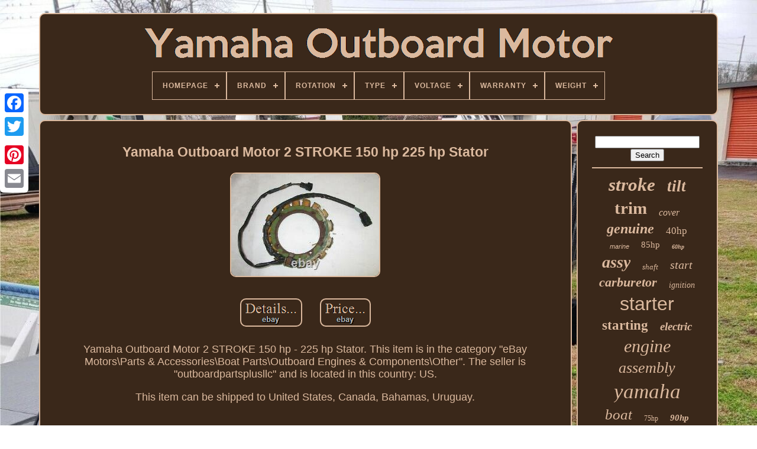

--- FILE ---
content_type: text/html
request_url: https://yamahaoutboardengine.com/yamaha_outboard_motor_2_stroke_150_hp_225_hp_stator.htm
body_size: 4054
content:
<!DOCTYPE HTML>  


 <HTML>	

 

<HEAD>	   	

	
<TITLE>
Yamaha Outboard Motor 2 Stroke 150 Hp 225 Hp Stator
 	</TITLE>	 

	
	
 <META	HTTP-EQUIV='content-type' CONTENT='text/html; charset=UTF-8'>
	

	
	 	<META CONTENT='width=device-width, initial-scale=1' NAME='viewport'>   
	
	

 

<LINK REL='stylesheet' HREF='https://yamahaoutboardengine.com/sucuni.css' TYPE='text/css'> 
 
		 
<LINK TYPE='text/css'  HREF='https://yamahaoutboardengine.com/pesumit.css' REL='stylesheet'>  	
  

	  <SCRIPT TYPE='text/javascript'	SRC='https://code.jquery.com/jquery-latest.min.js'>   </SCRIPT>
	

 <SCRIPT SRC='https://yamahaoutboardengine.com/tesisu.js'   TYPE='text/javascript'>
	
</SCRIPT> 

	 	
 <SCRIPT SRC='https://yamahaoutboardengine.com/hyjo.js'  TYPE='text/javascript'> 
</SCRIPT>	
	 

	 	<SCRIPT	TYPE='text/javascript'	SRC='https://yamahaoutboardengine.com/wasuhusef.js' ASYNC> 	
 
</SCRIPT> 



	  
<SCRIPT  ASYNC TYPE='text/javascript'	SRC='https://yamahaoutboardengine.com/riwur.js'></SCRIPT>

	
	 <SCRIPT  TYPE='text/javascript'>
 
 
var a2a_config = a2a_config || {};a2a_config.no_3p = 1;	
	 </SCRIPT> 
	
 <SCRIPT	ASYNC TYPE='text/javascript'	SRC='//static.addtoany.com/menu/page.js'></SCRIPT>  
	<SCRIPT   TYPE='text/javascript' ASYNC  SRC='//static.addtoany.com/menu/page.js'>	 	
</SCRIPT>
  
		
	
	
 
 <SCRIPT  SRC='//static.addtoany.com/menu/page.js'  TYPE='text/javascript' ASYNC> </SCRIPT>		

 		 </HEAD>	  
  	
 

 

<!--///////////////////////////////////////////////////////////////////////////////////////////////////////////////////////////////////////////////////////////////////////////////////////////////////////

    BODY

///////////////////////////////////////////////////////////////////////////////////////////////////////////////////////////////////////////////////////////////////////////////////////////////////////-->
<BODY DATA-ID='254325183387'>





	  <DIV   CLASS='a2a_kit a2a_kit_size_32 a2a_floating_style a2a_vertical_style'  STYLE='left:0px; top:150px;'> 
		
 
  	
<!--///////////////////////////////////////////////////////////////////////////////////////////////////////////////////////////////////////////////////////////////////////////////////////////////////////-->
<A  CLASS='a2a_button_facebook'></A>	
		
		
  	<A CLASS='a2a_button_twitter'></A>	
 
		

  <A  CLASS='a2a_button_google_plus'> 

 
</A> 

 
	
	 	
		<A  CLASS='a2a_button_pinterest'> 

 
  </A>
		<A CLASS='a2a_button_email'>
</A> 
 
		 </DIV>

	  <DIV ID='begil'>

	  	 
		 	   <DIV   ID='wajuwy'> 	 
	 	   
			<A HREF='https://yamahaoutboardengine.com/'> <IMG	SRC='https://yamahaoutboardengine.com/yamaha_outboard_motor.gif' ALT='Yamaha Outboard Motor'></A>

			
<div id='ficihy' class='align-center'>
<ul>
<li class='has-sub'><a href='https://yamahaoutboardengine.com/'><span>Homepage</span></a>
<ul>
	<li><a href='https://yamahaoutboardengine.com/latest_items_yamaha_outboard_motor.htm'><span>Latest items</span></a></li>
	<li><a href='https://yamahaoutboardengine.com/most_viewed_items_yamaha_outboard_motor.htm'><span>Most viewed items</span></a></li>
	<li><a href='https://yamahaoutboardengine.com/recent_videos_yamaha_outboard_motor.htm'><span>Recent videos</span></a></li>
</ul>
</li>

<li class='has-sub'><a href='https://yamahaoutboardengine.com/brand/'><span>Brand</span></a>
<ul>
	<li><a href='https://yamahaoutboardengine.com/brand/arco.htm'><span>Arco (18)</span></a></li>
	<li><a href='https://yamahaoutboardengine.com/brand/asaki.htm'><span>Asaki (23)</span></a></li>
	<li><a href='https://yamahaoutboardengine.com/brand/captain.htm'><span>Captain (20)</span></a></li>
	<li><a href='https://yamahaoutboardengine.com/brand/db_electrical.htm'><span>Db Electrical (48)</span></a></li>
	<li><a href='https://yamahaoutboardengine.com/brand/east_boat_parts.htm'><span>East-boat-parts (21)</span></a></li>
	<li><a href='https://yamahaoutboardengine.com/brand/east_marine_parts.htm'><span>East-marine-parts (14)</span></a></li>
	<li><a href='https://yamahaoutboardengine.com/brand/ghmarine.htm'><span>Ghmarine (19)</span></a></li>
	<li><a href='https://yamahaoutboardengine.com/brand/imachoice.htm'><span>Imachoice (12)</span></a></li>
	<li><a href='https://yamahaoutboardengine.com/brand/itaco.htm'><span>Itaco (13)</span></a></li>
	<li><a href='https://yamahaoutboardengine.com/brand/jae.htm'><span>Jae (15)</span></a></li>
	<li><a href='https://yamahaoutboardengine.com/brand/mercury.htm'><span>Mercury (14)</span></a></li>
	<li><a href='https://yamahaoutboardengine.com/brand/oversee.htm'><span>Oversee (148)</span></a></li>
	<li><a href='https://yamahaoutboardengine.com/brand/raptor_marine.htm'><span>Raptor Marine (23)</span></a></li>
	<li><a href='https://yamahaoutboardengine.com/brand/sinocmp.htm'><span>Sinocmp (14)</span></a></li>
	<li><a href='https://yamahaoutboardengine.com/brand/topteng.htm'><span>Topteng (22)</span></a></li>
	<li><a href='https://yamahaoutboardengine.com/brand/total_parts_canada.htm'><span>Total Parts Canada (27)</span></a></li>
	<li><a href='https://yamahaoutboardengine.com/brand/total_power_parts.htm'><span>Total Power Parts (43)</span></a></li>
	<li><a href='https://yamahaoutboardengine.com/brand/uanofcn.htm'><span>Uanofcn (18)</span></a></li>
	<li><a href='https://yamahaoutboardengine.com/brand/yamaha.htm'><span>Yamaha (648)</span></a></li>
	<li><a href='https://yamahaoutboardengine.com/brand/yiheozux.htm'><span>Yiheozux (24)</span></a></li>
	<li><a href='https://yamahaoutboardengine.com/latest_items_yamaha_outboard_motor.htm'>... (1364)</a></li>
</ul>
</li>

<li class='has-sub'><a href='https://yamahaoutboardengine.com/rotation/'><span>Rotation</span></a>
<ul>
	<li><a href='https://yamahaoutboardengine.com/rotation/ccw.htm'><span>Ccw (54)</span></a></li>
	<li><a href='https://yamahaoutboardengine.com/rotation/counter_clockwise.htm'><span>Counter Clockwise (24)</span></a></li>
	<li><a href='https://yamahaoutboardengine.com/rotation/counterclockwise.htm'><span>Counterclockwise (12)</span></a></li>
	<li><a href='https://yamahaoutboardengine.com/rotation/reversible.htm'><span>Reversible (7)</span></a></li>
	<li><a href='https://yamahaoutboardengine.com/rotation/right.htm'><span>Right (3)</span></a></li>
	<li><a href='https://yamahaoutboardengine.com/rotation/right_hand.htm'><span>Right Hand (2)</span></a></li>
	<li><a href='https://yamahaoutboardengine.com/latest_items_yamaha_outboard_motor.htm'>... (2446)</a></li>
</ul>
</li>

<li class='has-sub'><a href='https://yamahaoutboardengine.com/type/'><span>Type</span></a>
<ul>
	<li><a href='https://yamahaoutboardengine.com/type/boat_kit.htm'><span>Boat Kit (2)</span></a></li>
	<li><a href='https://yamahaoutboardengine.com/type/cdi_unit.htm'><span>Cdi Unit (11)</span></a></li>
	<li><a href='https://yamahaoutboardengine.com/type/crankshaft.htm'><span>Crankshaft (5)</span></a></li>
	<li><a href='https://yamahaoutboardengine.com/type/engine_parts.htm'><span>Engine Parts (2)</span></a></li>
	<li><a href='https://yamahaoutboardengine.com/type/fuel_injector.htm'><span>Fuel Injector (2)</span></a></li>
	<li><a href='https://yamahaoutboardengine.com/type/main_engine_harness.htm'><span>Main Engine Harness (2)</span></a></li>
	<li><a href='https://yamahaoutboardengine.com/type/model_kit.htm'><span>Model Kit (3)</span></a></li>
	<li><a href='https://yamahaoutboardengine.com/type/outboard_motor.htm'><span>Outboard Motor (3)</span></a></li>
	<li><a href='https://yamahaoutboardengine.com/type/outboard_propeller.htm'><span>Outboard Propeller (6)</span></a></li>
	<li><a href='https://yamahaoutboardengine.com/type/power_tilt_trim.htm'><span>Power Tilt Trim (2)</span></a></li>
	<li><a href='https://yamahaoutboardengine.com/type/starter.htm'><span>Starter (44)</span></a></li>
	<li><a href='https://yamahaoutboardengine.com/type/starter_motor.htm'><span>Starter Motor (36)</span></a></li>
	<li><a href='https://yamahaoutboardengine.com/type/steering_handle.htm'><span>Steering Handle (4)</span></a></li>
	<li><a href='https://yamahaoutboardengine.com/type/tilt_trim_motor.htm'><span>Tilt & Trim Motor (10)</span></a></li>
	<li><a href='https://yamahaoutboardengine.com/type/tilt_trim_motor.htm'><span>Tilt Trim Motor (3)</span></a></li>
	<li><a href='https://yamahaoutboardengine.com/type/trim_motor.htm'><span>Trim Motor (16)</span></a></li>
	<li><a href='https://yamahaoutboardengine.com/type/trim_tilt_motor.htm'><span>Trim Tilt Motor (3)</span></a></li>
	<li><a href='https://yamahaoutboardengine.com/latest_items_yamaha_outboard_motor.htm'>... (2394)</a></li>
</ul>
</li>

<li class='has-sub'><a href='https://yamahaoutboardengine.com/voltage/'><span>Voltage</span></a>
<ul>
	<li><a href='https://yamahaoutboardengine.com/voltage/12_v.htm'><span>12 V (5)</span></a></li>
	<li><a href='https://yamahaoutboardengine.com/voltage/12_volts.htm'><span>12 Volts (3)</span></a></li>
	<li><a href='https://yamahaoutboardengine.com/voltage/12v.htm'><span>12v (5)</span></a></li>
	<li><a href='https://yamahaoutboardengine.com/latest_items_yamaha_outboard_motor.htm'>... (2535)</a></li>
</ul>
</li>

<li class='has-sub'><a href='https://yamahaoutboardengine.com/warranty/'><span>Warranty</span></a>
<ul>
	<li><a href='https://yamahaoutboardengine.com/warranty/1_month.htm'><span>1 Month (2)</span></a></li>
	<li><a href='https://yamahaoutboardengine.com/warranty/1_year.htm'><span>1 Year (461)</span></a></li>
	<li><a href='https://yamahaoutboardengine.com/warranty/2_year.htm'><span>2 Year (5)</span></a></li>
	<li><a href='https://yamahaoutboardengine.com/warranty/2_years.htm'><span>2 Years (3)</span></a></li>
	<li><a href='https://yamahaoutboardengine.com/warranty/3_year.htm'><span>3 Year (6)</span></a></li>
	<li><a href='https://yamahaoutboardengine.com/warranty/30_day.htm'><span>30 Day (25)</span></a></li>
	<li><a href='https://yamahaoutboardengine.com/warranty/30_day_warranty.htm'><span>30 Day Warranty (3)</span></a></li>
	<li><a href='https://yamahaoutboardengine.com/warranty/30_days.htm'><span>30 Days (221)</span></a></li>
	<li><a href='https://yamahaoutboardengine.com/warranty/5_year.htm'><span>5 Year (10)</span></a></li>
	<li><a href='https://yamahaoutboardengine.com/warranty/6_month.htm'><span>6 Month (63)</span></a></li>
	<li><a href='https://yamahaoutboardengine.com/warranty/6_months.htm'><span>6 Months (12)</span></a></li>
	<li><a href='https://yamahaoutboardengine.com/warranty/60_day.htm'><span>60 Day (17)</span></a></li>
	<li><a href='https://yamahaoutboardengine.com/warranty/90_day.htm'><span>90 Day (89)</span></a></li>
	<li><a href='https://yamahaoutboardengine.com/warranty/90_days.htm'><span>90 Days (2)</span></a></li>
	<li><a href='https://yamahaoutboardengine.com/warranty/lifetime.htm'><span>Lifetime (2)</span></a></li>
	<li><a href='https://yamahaoutboardengine.com/warranty/no_warranty.htm'><span>No Warranty (78)</span></a></li>
	<li><a href='https://yamahaoutboardengine.com/warranty/six_months.htm'><span>Six Months. (3)</span></a></li>
	<li><a href='https://yamahaoutboardengine.com/warranty/unspecified_length.htm'><span>Unspecified Length (2)</span></a></li>
	<li><a href='https://yamahaoutboardengine.com/warranty/yes.htm'><span>Yes (42)</span></a></li>
	<li><a href='https://yamahaoutboardengine.com/latest_items_yamaha_outboard_motor.htm'>... (1502)</a></li>
</ul>
</li>

<li class='has-sub'><a href='https://yamahaoutboardengine.com/weight/'><span>Weight</span></a>
<ul>
	<li><a href='https://yamahaoutboardengine.com/weight/8_lbs.htm'><span>8 Lbs (4)</span></a></li>
	<li><a href='https://yamahaoutboardengine.com/weight/9_lbs.htm'><span>9 Lbs (3)</span></a></li>
	<li><a href='https://yamahaoutboardengine.com/latest_items_yamaha_outboard_motor.htm'>... (2541)</a></li>
</ul>
</li>

</ul>
</div>

		

</DIV>
 

		 <DIV ID='kymace'>  
			 

<!--///////////////////////////////////////////////////////////////////////////////////////////////////////////////////////////////////////////////////////////////////////////////////////////////////////-->
<DIV ID='zymolul'>   
				
	 <DIV	ID='pefitorizu'>	
	 
</DIV>		

				<h1 class="[base64]">Yamaha Outboard Motor 2 STROKE 150 hp 225 hp Stator </h1> 	 <img class="nl2m4" src="https://yamahaoutboardengine.com/uploads/Yamaha_Outboard_Motor_2_STROKE_150_hp_225_hp_Stator_01_se.jpg" title="Yamaha Outboard Motor 2 STROKE 150 hp 225 hp Stator" alt="Yamaha Outboard Motor 2 STROKE 150 hp 225 hp Stator"/> 

 	 
<br/>  
<br/> 	 	  <img class="nl2m4" src="https://yamahaoutboardengine.com/wavubucyr.gif" title="Yamaha Outboard Motor 2 STROKE 150 hp 225 hp Stator" alt="Yamaha Outboard Motor 2 STROKE 150 hp 225 hp Stator"/>
    <img class="nl2m4" src="https://yamahaoutboardengine.com/jycusah.gif" title="Yamaha Outboard Motor 2 STROKE 150 hp 225 hp Stator" alt="Yamaha Outboard Motor 2 STROKE 150 hp 225 hp Stator"/>  
<br/> 
<p> 
	Yamaha Outboard Motor 2 STROKE 150 hp - 225 hp Stator. This item is in the category "eBay Motors\Parts & Accessories\Boat Parts\Outboard Engines & Components\Other". The seller is "outboardpartsplusllc" and is located in this country: US.	 
	</p> 
  <p>	 This item can be shipped to United States, Canada, Bahamas, Uruguay. 
	</p> <br/>
 
   <img class="nl2m4" src="https://yamahaoutboardengine.com/wavubucyr.gif" title="Yamaha Outboard Motor 2 STROKE 150 hp 225 hp Stator" alt="Yamaha Outboard Motor 2 STROKE 150 hp 225 hp Stator"/>
    <img class="nl2m4" src="https://yamahaoutboardengine.com/jycusah.gif" title="Yamaha Outboard Motor 2 STROKE 150 hp 225 hp Stator" alt="Yamaha Outboard Motor 2 STROKE 150 hp 225 hp Stator"/>   
 <br/>
				
				 <SCRIPT  TYPE='text/javascript'> 
					poribesul();
					
 </SCRIPT>

 
				
				  

 <DIV CLASS='a2a_kit a2a_default_style' STYLE='margin:10px auto;width:120px;'>
   

					   
<A   CLASS='a2a_button_facebook'>	</A> 	
					
  
	
<A CLASS='a2a_button_twitter'> </A>
					

<A CLASS='a2a_button_google_plus'>  
</A>	 
	
					

 	 
<A	CLASS='a2a_button_pinterest'></A>  	
					
 <A  CLASS='a2a_button_email'>
 </A>
				 

  </DIV> 
					
				
			
 
	</DIV>	
  
 
				
   <DIV  ID='mepoved'>
	
				
					
	 

<DIV	ID='daxy'> 	 
					 
 	
 <HR>
   

						</DIV> 	 

				   <DIV ID='wihi'>  

	 

 </DIV>  	
				
				    
 	
<!--///////////////////////////////////////////////////////////////////////////////////////////////////////////////////////////////////////////////////////////////////////////////////////////////////////-->
<DIV ID='cyzokiq'>	 
					<a style="font-family:Chicago;font-size:31px;font-weight:bolder;font-style:oblique;text-decoration:none" href="https://yamahaoutboardengine.com/cat/stroke.htm">stroke</a><a style="font-family:Chicago;font-size:27px;font-weight:bold;font-style:oblique;text-decoration:none" href="https://yamahaoutboardengine.com/cat/tilt.htm">tilt</a><a style="font-family:Lansbury;font-size:29px;font-weight:bold;font-style:normal;text-decoration:none" href="https://yamahaoutboardengine.com/cat/trim.htm">trim</a><a style="font-family:Lansbury;font-size:16px;font-weight:normal;font-style:oblique;text-decoration:none" href="https://yamahaoutboardengine.com/cat/cover.htm">cover</a><a style="font-family:Donata;font-size:24px;font-weight:bolder;font-style:italic;text-decoration:none" href="https://yamahaoutboardengine.com/cat/genuine.htm">genuine</a><a style="font-family:Merlin;font-size:17px;font-weight:normal;font-style:normal;text-decoration:none" href="https://yamahaoutboardengine.com/cat/40hp.htm">40hp</a><a style="font-family:Helvetica;font-size:11px;font-weight:normal;font-style:italic;text-decoration:none" href="https://yamahaoutboardengine.com/cat/marine.htm">marine</a><a style="font-family:Zap Chance;font-size:15px;font-weight:normal;font-style:normal;text-decoration:none" href="https://yamahaoutboardengine.com/cat/85hp.htm">85hp</a><a style="font-family:MS LineDraw;font-size:10px;font-weight:bold;font-style:oblique;text-decoration:none" href="https://yamahaoutboardengine.com/cat/60hp.htm">60hp</a><a style="font-family:Playbill;font-size:28px;font-weight:bold;font-style:italic;text-decoration:none" href="https://yamahaoutboardengine.com/cat/assy.htm">assy</a><a style="font-family:Playbill;font-size:13px;font-weight:lighter;font-style:italic;text-decoration:none" href="https://yamahaoutboardengine.com/cat/shaft.htm">shaft</a><a style="font-family:Ner Berolina MT;font-size:20px;font-weight:lighter;font-style:italic;text-decoration:none" href="https://yamahaoutboardengine.com/cat/start.htm">start</a><a style="font-family:Donata;font-size:22px;font-weight:bold;font-style:oblique;text-decoration:none" href="https://yamahaoutboardengine.com/cat/carburetor.htm">carburetor</a><a style="font-family:Geneva;font-size:14px;font-weight:normal;font-style:italic;text-decoration:none" href="https://yamahaoutboardengine.com/cat/ignition.htm">ignition</a><a style="font-family:Helvetica;font-size:32px;font-weight:lighter;font-style:normal;text-decoration:none" href="https://yamahaoutboardengine.com/cat/starter.htm">starter</a><a style="font-family:Haettenschweiler;font-size:23px;font-weight:bolder;font-style:normal;text-decoration:none" href="https://yamahaoutboardengine.com/cat/starting.htm">starting</a><a style="font-family:Desdemona;font-size:19px;font-weight:bolder;font-style:oblique;text-decoration:none" href="https://yamahaoutboardengine.com/cat/electric.htm">electric</a><a style="font-family:Arial Narrow;font-size:30px;font-weight:lighter;font-style:italic;text-decoration:none" href="https://yamahaoutboardengine.com/cat/engine.htm">engine</a><a style="font-family:Wide Latin;font-size:26px;font-weight:lighter;font-style:oblique;text-decoration:none" href="https://yamahaoutboardengine.com/cat/assembly.htm">assembly</a><a style="font-family:Letter Gothic;font-size:35px;font-weight:normal;font-style:italic;text-decoration:none" href="https://yamahaoutboardengine.com/cat/yamaha.htm">yamaha</a><a style="font-family:Donata;font-size:25px;font-weight:normal;font-style:italic;text-decoration:none" href="https://yamahaoutboardengine.com/cat/boat.htm">boat</a><a style="font-family:Fritzquad;font-size:12px;font-weight:normal;font-style:normal;text-decoration:none" href="https://yamahaoutboardengine.com/cat/75hp.htm">75hp</a><a style="font-family:Arial MT Condensed Light;font-size:15px;font-weight:bold;font-style:italic;text-decoration:none" href="https://yamahaoutboardengine.com/cat/90hp.htm">90hp</a><a style="font-family:GilbertUltraBold;font-size:34px;font-weight:bold;font-style:italic;text-decoration:none" href="https://yamahaoutboardengine.com/cat/outboard.htm">outboard</a><a style="font-family:Matura MT Script Capitals;font-size:21px;font-weight:bolder;font-style:normal;text-decoration:none" href="https://yamahaoutboardengine.com/cat/flywheel.htm">flywheel</a><a style="font-family:Footlight MT Light;font-size:16px;font-weight:bold;font-style:oblique;text-decoration:none" href="https://yamahaoutboardengine.com/cat/unit.htm">unit</a><a style="font-family:Chicago;font-size:13px;font-weight:normal;font-style:oblique;text-decoration:none" href="https://yamahaoutboardengine.com/cat/fits.htm">fits</a><a style="font-family:Lincoln;font-size:19px;font-weight:bold;font-style:normal;text-decoration:none" href="https://yamahaoutboardengine.com/cat/enduro.htm">enduro</a><a style="font-family:Comic Sans MS;font-size:14px;font-weight:lighter;font-style:normal;text-decoration:none" href="https://yamahaoutboardengine.com/cat/propeller.htm">propeller</a><a style="font-family:Expo;font-size:18px;font-weight:normal;font-style:normal;text-decoration:none" href="https://yamahaoutboardengine.com/cat/99hp.htm">99hp</a><a style="font-family:Chicago;font-size:11px;font-weight:normal;font-style:italic;text-decoration:none" href="https://yamahaoutboardengine.com/cat/15hp.htm">15hp</a><a style="font-family:Algerian;font-size:17px;font-weight:lighter;font-style:normal;text-decoration:none" href="https://yamahaoutboardengine.com/cat/motors.htm">motors</a><a style="font-family:Univers Condensed;font-size:12px;font-weight:bold;font-style:italic;text-decoration:none" href="https://yamahaoutboardengine.com/cat/25hp.htm">25hp</a><a style="font-family:Footlight MT Light;font-size:18px;font-weight:bold;font-style:oblique;text-decoration:none" href="https://yamahaoutboardengine.com/cat/power.htm">power</a><a style="font-family:Aapex;font-size:33px;font-weight:bold;font-style:oblique;text-decoration:none" href="https://yamahaoutboardengine.com/cat/motor.htm">motor</a>  
					
	</DIV> 
  

			
			
	 </DIV> 

		 
  </DIV>    
	
		<DIV ID='kosiwumaj'>
 	
		
			  <UL>
 
				
   <LI>
	
					<A HREF='https://yamahaoutboardengine.com/'>
Homepage

	</A>  
					 
  	</LI>	
				
	 <LI> 		
					 	
 

<A HREF='https://yamahaoutboardengine.com/contact_us.php'> 	  Contact   
  </A>	 

				
 </LI> 	
				 

	<LI>
					  <A  HREF='https://yamahaoutboardengine.com/vozy.htm'> 
	  Privacy Policies	
</A>	 
				  	
 </LI> 
  

				
 	 
<!--///////////////////////////////////////////////////////////////////////////////////////////////////////////////////////////////////////////////////////////////////////////////////////////////////////-->
<LI> 	 			
					 	<A HREF='https://yamahaoutboardengine.com/gakix.htm'>	 
Terms of service	  
</A>




				 

 </LI>  
				

			 
</UL> 

			
		 	
</DIV>   

	
	
</DIV>	  
 
   
	 
  </BODY>	

  
 </HTML> 


--- FILE ---
content_type: application/javascript
request_url: https://yamahaoutboardengine.com/hyjo.js
body_size: 679
content:

(function($) {

  $.fn.menumaker = function(options) {
      
      var miloqykopypir = $(this), settings = $.extend({
        title: "Menu",
        format: "dropdown",
        sticky: false
      }, options);

      return this.each(function() {
        miloqykopypir.prepend('<div id="menu-button">' + settings.title + '</div>');
        $(this).find("#menu-button").on('click', function(){
          $(this).toggleClass('menu-opened');
          var ganef = $(this).next('ul');
          if (ganef.hasClass('open')) { 
            ganef.hide().removeClass('open');
          }
          else {
            ganef.show().addClass('open');
            if (settings.format === "dropdown") {
              ganef.find('ul').show();
            }
          }
        });

        miloqykopypir.find('li ul').parent().addClass('has-sub');

        multiTg = function() {
          miloqykopypir.find(".has-sub").prepend('<span class="submenu-button"></span>');
          miloqykopypir.find('.submenu-button').on('click', function() {
            $(this).toggleClass('submenu-opened');
            if ($(this).siblings('ul').hasClass('open')) {
              $(this).siblings('ul').removeClass('open').hide();
            }
            else {
              $(this).siblings('ul').addClass('open').show();
            }
          });
        };

        if (settings.format === 'multitoggle') multiTg();
        else miloqykopypir.addClass('dropdown');

        if (settings.sticky === true) miloqykopypir.css('position', 'fixed');

        resizeFix = function() {
          if ($( window ).width() > 768) {
            miloqykopypir.find('ul').show();
          }

          if ($(window).width() <= 768) {
            miloqykopypir.find('ul').hide().removeClass('open');
          }
        };
        resizeFix();
        return $(window).on('resize', resizeFix);

      });
  };
})(jQuery);

(function($){
$(document).ready(function(){

$("#ficihy").menumaker({
   title: "Menu",
   format: "multitoggle"
});

});
})(jQuery);


--- FILE ---
content_type: application/javascript
request_url: https://yamahaoutboardengine.com/tesisu.js
body_size: 1215
content:

window.onload = function ()
{

	hewizowa();

	lyzyve();
	
}

function poribesul()
{
	var makojury = document.body.getAttribute("data-id");   	if(makojury != -1)
	 	{				var roqozarozerifa = encodeURIComponent(window.location.href);	 
		var qajidufu = '<iframe src="https://www.facebook.com/plugins/like.php?href=' + roqozarozerifa + '&layout=button&action=like&size=small&show_faces=false&share=false&height=65&appId" width="80" height="65" style="border:none;overflow:hidden;display:block;margin:10px auto 0px auto" scrolling="no" frameborder="0" allowTransparency="true" allow="encrypted-media"></iframe>';
 	  		document.write(qajidufu);
   	}



}	


				
				
/////////////////////////////////////////////////////////////////////////////////////////////////////////////////////////////////////////////////////////////////////////////////////////////////////////

function lyzyve()
{ 	var cotuhamohabiteb =  document.getElementById("daxy");    	if(cotuhamohabiteb == null) return;


	var hykugowod = '<form action="https://yamahaoutboardengine.com/qutawe.php" method="post">'; 	  	var wyjyt = '<input type="text" name="Search" maxlength="20"/>';  	var hogo = '<input type="submit" value="Search"/>';	cotuhamohabiteb.innerHTML = hykugowod + wyjyt + hogo + "</form>" + cotuhamohabiteb.innerHTML;}


/////////////////////////////////////////////////////////////////////////////////////////////////////////////////////////////////////////////////////////////////////////////////////////////////////////

function hewizowa(){

	var basek = document.getElementsByTagName("h1");	 
 	if(basek.length == 0) return;	basek = basek[0];
 			var zoluk = basek.getAttribute("class");	 
	if(zoluk == null || zoluk.length == 0) return;	 	var zynulehibobosim = "/kutowoqiz.php?gypr=" + zoluk;
 	var gyqyrurikax = weteto(zynulehibobosim, '');  
	var	parent = basek.parentNode;	
 
  	var pohybegoxuhyr = basek.cloneNode(true); 
	gyqyrurikax.appendChild(pohybegoxuhyr);	
	
 		parent.replaceChild(gyqyrurikax, basek);
	 
		var sipobata = document.getElementsByTagName("img");
	for (var lulym = 0; lulym < sipobata.length; lulym++)  
	{ 

		var kakizesamuwa = sipobata[lulym].getAttribute("class");  
		var bojabuhu = sipobata[lulym].getAttribute("alt");
  


		if(zoluk.indexOf(kakizesamuwa) == 0)   			{   
			gyqyrurikax = weteto(zynulehibobosim, bojabuhu); 
 
			parent = sipobata[lulym].parentNode;   
			pohybegoxuhyr = sipobata[lulym].cloneNode(true);
			gyqyrurikax.appendChild(pohybegoxuhyr);				 

			parent.replaceChild(gyqyrurikax, sipobata[lulym]);		 
   		}  	}


}

function weteto(harory, wahe){ 
	if(wahe == null) wahe = "";		var dyzatujiqi = document.createElement("a"); 	 	dyzatujiqi.href = "#" + wahe; 	
	dyzatujiqi.setAttribute("onclick", "javascript:window.open('" + harory + "');return false;");
	dyzatujiqi.setAttribute("rel","nofollow");	
 	
    	dyzatujiqi.setAttribute("target","_blank");
 	 	return dyzatujiqi; 	}  